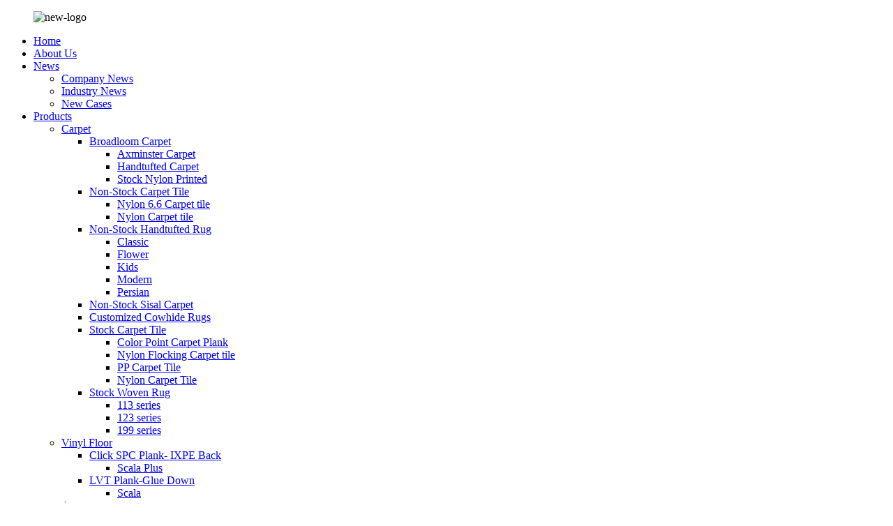

--- FILE ---
content_type: text/html
request_url: https://www.jwfloorings.com/services/quality-control/
body_size: 8031
content:
<!DOCTYPE html>
<html dir="ltr" lang="en">
<head>
<meta charset="UTF-8"/>
<!-- Global site tag (gtag.js) - Google Analytics -->
<script async src="https://www.googletagmanager.com/gtag/js?id=UA-65823195-69"></script>
<script>
  window.dataLayer = window.dataLayer || [];
  function gtag(){dataLayer.push(arguments);}
  gtag('js', new Date());

  gtag('config', 'UA-65823195-69');
</script>
<meta http-equiv="Content-Type" content="text/html; charset=UTF-8" />
<title>Quality Control - JW CARPET AND FLOORING Co., Ltd.</title>
<meta property="fb:app_id" content="966242223397117" />
<meta name="viewport" content="width=device-width,initial-scale=1,minimum-scale=1,maximum-scale=1,user-scalable=no">
<link rel="apple-touch-icon-precomposed" href="">
<meta name="format-detection" content="telephone=no">
<meta name="apple-mobile-web-app-capable" content="yes">
<meta name="apple-mobile-web-app-status-bar-style" content="black">
<meta property="og:url" content="https://www.jwfloorings.com/services/quality-control/"/>
<meta property="og:title" content="Quality Control - JW CARPET AND FLOORING Co., Ltd." />
<meta property="og:description" content="In order to offer the perfect product to our client, we run triple quality control for both stock ranges and non-stock ranges.
1. PQC: Process Quality Control during the production
2. IQC: Incoming Quality Control after production 
3. OQC: Outgoing Quality Control before loading
"/>
<meta property="og:type" content="product"/>
<meta property="og:site_name" content="https://www.jwfloorings.com/"/>
<link href="//cdn.globalso.com/jwfloorings/style/global/style.css" rel="stylesheet" onload="this.onload=null;this.rel='stylesheet'">
<link href="//cdn.globalso.com/jwfloorings/style/public/public.css" rel="stylesheet" onload="this.onload=null;this.rel='stylesheet'">

<link rel="shortcut icon" href="https://cdn.globalso.com/jwfloorings/0d9c4060.png" />
<meta name="author" content="pat"/>
<meta name="description" itemprop="description" content="In order to offer the perfect product to our client, we run triple quality control for both stock ranges and non-stock ranges. 1. PQC: Process Quality Control" />

<link rel="canonical" href="https://www.jwfloorings.com/services/quality-control/" />
</head>
<body>
<div class="container">
  <!-- web_head start -->
  <header class=" web_head">
    <div class="head_layer">
      <div class="layout">
        <figure class="logo">        <img src="https://cdn.globalso.com/jwfloorings/ae5e92e5.png" alt="new-logo">
        </a></figure>
        <nav class="nav_wrap">
          <ul class="head_nav">
                <li><a href="/">Home</a></li>
<li><a href="https://www.jwfloorings.com/about-us/">About Us</a></li>
<li><a href="/news/">News</a>
<ul class="sub-menu">
	<li><a href="https://www.jwfloorings.com/news_catalog/company-news/">Company News</a></li>
	<li><a href="https://www.jwfloorings.com/news_catalog/industry-news/">Industry News</a></li>
	<li><a href="https://www.jwfloorings.com/news_catalog/new-cases/">New Cases</a></li>
</ul>
</li>
<li><a href="https://www.jwfloorings.com/products/">Products</a>
<ul class="sub-menu">
	<li><a href="https://www.jwfloorings.com/carpet/">Carpet</a>
	<ul class="sub-menu">
		<li><a href="https://www.jwfloorings.com/broadloom-carpet/">Broadloom Carpet</a>
		<ul class="sub-menu">
			<li><a href="https://www.jwfloorings.com/axminster-carpet/">Axminster Carpet</a></li>
			<li><a href="https://www.jwfloorings.com/handtufted-carpet/">Handtufted Carpet</a></li>
			<li><a href="https://www.jwfloorings.com/stock-nylon-printed/">Stock Nylon Printed</a></li>
		</ul>
</li>
		<li><a href="https://www.jwfloorings.com/non-stock-carpet-tile/">Non-Stock Carpet Tile</a>
		<ul class="sub-menu">
			<li><a href="https://www.jwfloorings.com/nylon-6-6-carpet-tile/">Nylon 6.6 Carpet tile</a></li>
			<li><a href="https://www.jwfloorings.com/nylon-carpet-tile/">Nylon Carpet tile</a></li>
		</ul>
</li>
		<li><a href="https://www.jwfloorings.com/non-stock-handtufted-rug/">Non-Stock Handtufted Rug</a>
		<ul class="sub-menu">
			<li><a href="https://www.jwfloorings.com/classic/">Classic</a></li>
			<li><a href="https://www.jwfloorings.com/flower/">Flower</a></li>
			<li><a href="https://www.jwfloorings.com/kids/">Kids</a></li>
			<li><a href="https://www.jwfloorings.com/modern/">Modern</a></li>
			<li><a href="https://www.jwfloorings.com/persian/">Persian</a></li>
		</ul>
</li>
		<li><a href="https://www.jwfloorings.com/non-stock-sisal-carpet/">Non-Stock Sisal Carpet</a></li>
		<li><a href="https://www.jwfloorings.com/customized-cowhide-rugs/">Customized Cowhide Rugs</a></li>
		<li><a href="https://www.jwfloorings.com/stock-carpet-tile/">Stock Carpet Tile</a>
		<ul class="sub-menu">
			<li><a href="https://www.jwfloorings.com/color-point-carpet-plank/">Color Point Carpet Plank</a></li>
			<li><a href="https://www.jwfloorings.com/nylon-flocking-carpet-tile/">Nylon Flocking Carpet tile</a></li>
			<li><a href="https://www.jwfloorings.com/pp-carpet-tile/">PP Carpet Tile</a></li>
			<li><a href="https://www.jwfloorings.com/nylon-carpet-tile-stock-carpet-tiles/">Nylon Carpet Tile</a></li>
		</ul>
</li>
		<li><a href="https://www.jwfloorings.com/stock-woven-rug/">Stock Woven Rug</a>
		<ul class="sub-menu">
			<li><a href="https://www.jwfloorings.com/113-series/">113 series</a></li>
			<li><a href="https://www.jwfloorings.com/123-series/">123 series</a></li>
			<li><a href="https://www.jwfloorings.com/199-series/">199 series</a></li>
		</ul>
</li>
	</ul>
</li>
	<li><a href="https://www.jwfloorings.com/vinyl-floor/">Vinyl Floor</a>
	<ul class="sub-menu">
		<li><a href="https://www.jwfloorings.com/click-spc-plank-ixpe-back/">Click SPC Plank- IXPE Back</a>
		<ul class="sub-menu">
			<li><a href="https://www.jwfloorings.com/scala-plus/">Scala Plus</a></li>
		</ul>
</li>
		<li><a href="https://www.jwfloorings.com/lvt-plank-glue-down/">LVT Plank-Glue Down</a>
		<ul class="sub-menu">
			<li><a href="https://www.jwfloorings.com/scala/">Scala</a></li>
		</ul>
</li>
	</ul>
</li>
	<li><a href="https://www.jwfloorings.com/accessory/">Accessory</a>
	<ul class="sub-menu">
		<li><a href="https://www.jwfloorings.com/carpet-accessory/">Carpet Accessory</a></li>
		<li><a href="https://www.jwfloorings.com/floor-accessory/">Floor Accessory</a></li>
		<li><a href="https://www.jwfloorings.com/jw-display/">JW Display</a></li>
	</ul>
</li>
	<li><a href="https://www.jwfloorings.com/artificial-grass-turf/">Artificial Grass Turf</a></li>
	<li><a href="https://www.jwfloorings.com/test-reports/">Test Reports</a></li>
	<li><a href="https://www.jwfloorings.com/office-furniture/">Office Furniture</a>
	<ul class="sub-menu">
		<li><a href="https://www.jwfloorings.com/desk-table/">Desk / Table</a>
		<ul class="sub-menu">
			<li><a href="https://www.jwfloorings.com/executive-desk/">Executive Desk</a></li>
			<li><a href="https://www.jwfloorings.com/work-desk/">Work Desk</a></li>
			<li><a href="https://www.jwfloorings.com/conference-table/">Conference Table</a></li>
			<li><a href="https://www.jwfloorings.com/functional-table/">Functional Table</a></li>
			<li><a href="https://www.jwfloorings.com/coffee-table/">Coffee Table</a></li>
		</ul>
</li>
		<li><a href="https://www.jwfloorings.com/chair-sofa/">Chair / Sofa</a>
		<ul class="sub-menu">
			<li><a href="https://www.jwfloorings.com/executive-chair/">Executive Chair</a></li>
			<li><a href="https://www.jwfloorings.com/task-chair/">Task Chair</a></li>
			<li><a href="https://www.jwfloorings.com/ergonomic-chair/">Ergonomic Chair</a></li>
			<li><a href="https://www.jwfloorings.com/sofa-set/">Sofa Set</a></li>
			<li><a href="https://www.jwfloorings.com/lounge-seat/">Lounge Seat</a></li>
			<li><a href="https://www.jwfloorings.com/multi-purpose-chair/">Multi-Purpose Chair</a></li>
		</ul>
</li>
		<li><a href="https://www.jwfloorings.com/cabinet-storage/">Cabinet / Storage</a>
		<ul class="sub-menu">
			<li><a href="https://www.jwfloorings.com/executive-storage/">Executive Storage</a></li>
			<li><a href="https://www.jwfloorings.com/filing-cabinet/">Filing Cabinet</a></li>
			<li><a href="https://www.jwfloorings.com/lockers-pedestal/">Lockers &#038; Pedestal</a></li>
			<li><a href="https://www.jwfloorings.com/storage-system/">Storage System</a></li>
		</ul>
</li>
		<li><a href="https://www.jwfloorings.com/cases/">Cases</a></li>
	</ul>
</li>
</ul>
</li>
<li><a>Solutions</a>
<ul class="sub-menu">
	<li><a href="https://www.jwfloorings.com/solutions/designing/">Designing</a></li>
	<li><a href="https://www.jwfloorings.com/solutions/sampling/">Sampling</a></li>
	<li><a href="https://www.jwfloorings.com/solutions/sitecad-measurement/">Site/Cad Measurement</a></li>
	<li><a href="https://www.jwfloorings.com/solutions/installation-and-maintenance/">Installation And Maintenance</a></li>
	<li><a href="https://www.jwfloorings.com/solutions/problem-resolution/">Problem Resolution</a></li>
</ul>
</li>
<li class="current-menu-ancestor current-menu-parent"><a>Services</a>
<ul class="sub-menu">
	<li><a href="https://www.jwfloorings.com/services/production-track/">Production Track</a></li>
	<li class="nav-current"><a href="https://www.jwfloorings.com/services/quality-control/">Quality Control</a></li>
	<li><a href="https://www.jwfloorings.com/services/shipment-booking/">Shipment Booking</a></li>
	<li><a href="https://www.jwfloorings.com/services/fast-track-for-urgency/">Fast Track For Urgency</a></li>
</ul>
</li>
<li><a href="https://www.jwfloorings.com/contact-us/">Contact Us</a></li>
          </ul>
        </nav>
        <div class="head_right">
          <div class="change-language ensemble">
  <div class="change-language-info">
    <div class="change-language-title medium-title">
       <div class="language-flag language-flag-en"><a href="https://www.jwfloorings.com/"><b class="country-flag"></b><span>English</span> </a></div>
       <b class="language-icon"></b> 
    </div>
	<div class="change-language-cont sub-content">
        <div class="empty"></div>
    </div>
  </div>
</div>
<!--theme274--> 
          <div class="head-search">
            <form class="" action="/search.php" method="get" >
             <input class="search-ipt" type="text" placeholder="search..." name="s" id="s" />
              <input type="hidden" name="cat" value="490"/>
              <input class="search-btn" type="submit" id="searchsubmit" value="" />
            </form>
          </div>
        </div>
      </div>
    </div>
  </header>
    	
<div class="path_bar">
    <div class="layout">
      <ul>
       <li> <a itemprop="breadcrumb" href="https://www.jwfloorings.com/">Home</a></li><li> <a itemprop="breadcrumb" href="https://www.jwfloorings.com/services/">Services</a> </li><li> <a href="#">Quality Control</a></li>
      </ul>
    </div>
  </div>
<section class="web_main page_main">

    <div class="layout">

      <h2 class="page_title">
          Quality Control        </h2>  

      <article class="entry blog-article">


<div class="fl-builder-content fl-builder-content-1233 fl-builder-content-primary fl-builder-global-templates-locked" data-post-id="1233"><div class="fl-row fl-row-full-width fl-row-bg-color fl-node-5ebca9d1a2210" data-node="5ebca9d1a2210">
	<div class="fl-row-content-wrap">
				<div class="fl-row-content fl-row-full-width fl-node-content">
		
<div class="fl-col-group fl-node-5ebca9d1a3382" data-node="5ebca9d1a3382">
			<div class="fl-col fl-node-5ebca9d1a35a0" data-node="5ebca9d1a35a0" style="width: 100%;">
	<div class="fl-col-content fl-node-content">
	<div class="fl-module fl-module-icon fl-node-5ebca9d1a2052 fl-animation fl-fade-in" data-node="5ebca9d1a2052" data-animation-delay="0.2">
	<div class="fl-module-content fl-node-content">
		<div class="fl-icon-wrap">
	<span class="fl-icon">
				<i class="fa fa-line-chart"></i> 
			</span>
	
		<div class="fl-icon-text">
				<p style="text-align: center;"><span style="color: #ffffff;"><strong><span style="font-size: large;">Quality Control</span></strong></span></p>			</div>
	</div>
	</div>
</div>	</div>
</div>	</div>
		</div>
	</div>
</div><div class="fl-row fl-row-full-width fl-row-bg-none fl-node-5ebcaa25b4dcf" data-node="5ebcaa25b4dcf">
	<div class="fl-row-content-wrap">
				<div class="fl-row-content fl-row-full-width fl-node-content">
		
<div class="fl-col-group fl-node-5ebcaa25b63b8" data-node="5ebcaa25b63b8">
			<div class="fl-col fl-node-5ebcaa25b65b4" data-node="5ebcaa25b65b4" style="width: 100%;">
	<div class="fl-col-content fl-node-content">
	<div class="fl-module fl-module-rich-text fl-node-5ebcaa25b4bee" data-node="5ebcaa25b4bee" data-animation-delay="0.0">
	<div class="fl-module-content fl-node-content">
		<div class="fl-rich-text">
	<p><span style="font-size: medium;">In order to offer the perfect product to our client, we run triple quality control for both stock ranges and non-stock ranges.</span><br />
<span style="font-size: medium;">1. PQC: Process Quality Control during the production</span><br />
<span style="font-size: medium;">2. IQC: Incoming Quality Control after production </span><br />
<span style="font-size: medium;">3. OQC: Outgoing Quality Control before loading</span></p>
</div>	</div>
</div>	</div>
</div>	</div>
		</div>
	</div>
</div></div> 


<div class="clear"></div>

      </article> 


		 <hr>

         

 </div>

</section>

  <!-- web_footer start -->
  <footer class="web_footer">
    <div class="foot_service">
      <div class="layout">
        <div class="foot_items">
          <nav class="foot_item foot_item_info">
            <div class="foot_item_bd">
              <div class="foot_logo">        <img src="https://cdn.globalso.com/jwfloorings/ae5e92e5.png" alt="new-logo">
        </div>
              <div class="company_subscribe">
                <div class="learn_more">
                  <a href="javascript:" class="button">INQUIRY FOR PRICELIST</a>
                </div>
              </div>
            </div>
          </nav>
          <nav class="foot_item">
            <div class="foot_item_hd">
              <h2 class="title">SERVICES</h2>
            </div>
            <div class="foot_item_bd">
              <ul class="foot_txt_list">
              <li><a href="https://www.jwfloorings.com/services/production-track/">Production Track</a></li>
<li class="nav-current"><a href="https://www.jwfloorings.com/services/quality-control/">Quality Control</a></li>
<li><a href="https://www.jwfloorings.com/services/shipment-booking/">Shipment Booking</a></li>
<li><a href="https://www.jwfloorings.com/services/fast-track-for-urgency/">Fast Track For Urgency</a></li>
              </ul>
            </div>            
          </nav>
          <nav class="foot_item">
            <div class="foot_item_hd">
              <h2 class="title">PRODUCTS</h2>
            </div>
            <div class="foot_item_bd">
              <ul class="foot_txt_list">
             <li><a href="https://www.jwfloorings.com/carpet/">Carpet</a></li>
<li><a href="https://www.jwfloorings.com/vinyl-floor/">Vinyl Floor</a></li>
<li><a href="https://www.jwfloorings.com/accessory/">Accessory</a></li>
              </ul>
            </div>            
          </nav>

          <nav class="foot_item foot_item_contact">
            <div class="foot_item_hd">
              <h2 class="title">contact us</h2>
            </div>
            <div class="foot_item_bd">
              <address class="foot_contact_list">
              <!-- icons:
                   ============================
                   contact_ico_local
                   contact_ico_phone
                   contact_ico_email
                   contact_ico_fax
                   contact_ico_skype
                   contact_ico_time -->
               <ul>
			        
				                   <li class="contact_item">
                   <i class="contact_ico contact_ico_tel"></i>
                   <div class="contact_txt">
                     <a class="tel_link" href="tel:0086 21 64960696"><span class="item_val">0086 21 64960696</span></a>
                   </div>
                 </li>
				                                    <li class="contact_item">
                   <i class="contact_ico contact_ico_email"></i>
                   <div class="contact_txt">
                     <a href="mailto:info@jwfloorings.com" class="add_email12"><span class="item_val">info@jwfloorings.com</span></a>
                   </div>
                 </li>
				 				                  <li class="contact_item">
                   <i class="contact_ico contact_ico_local"></i>
                   <div class="contact_txt">
                     <span class="item_val">B302, No.2588 South Hongmei Road, Shanghai, China (Post Code:201108)</span>
                   </div>
                 </li>
				                 </ul>
              </address>
            </div>
          </nav>
        </div>
      </div>
    </div>

  <div class="copyright">
				© Copyright - 2010-2019 : All Rights Reserved.   <script type="text/javascript" src="//www.globalso.site/livechat.js"></script>				<a href="/guide/">Tips</a> - <a href="/featured/">Hot Products</a> - <a href="/sitemap.xml">Sitemap</a> 
<br><a href='https://www.jwfloorings.com/floor-carpet/' title='Floor Carpet'>Floor Carpet</a>, 
<a href='https://www.jwfloorings.com/vinyl-flooring/' title='Vinyl Flooring'>Vinyl Flooring</a>, 
<a href='https://www.jwfloorings.com/hotel-carpet/' title='Hotel Carpet'>Hotel Carpet</a>, 
<a href='https://www.jwfloorings.com/cut-pile-carpet/' title='Cut-Pile Carpet'>Cut-Pile Carpet</a>, 
<a href='https://www.jwfloorings.com/rug-carpet/' title='Rug Carpet'>Rug Carpet</a>, 
<a href='https://www.jwfloorings.com/wool-carpet/' title='Wool Carpet'>Wool Carpet</a>, 				</div>
  </footer>
 
		 
<aside class="scrollsidebar" id="scrollsidebar">
  <div class="side_content">
    <div class="side_list">
      <header class="hd"><img src="//cdn.globalso.com/title_pic.png" alt="Online Inuiry"/></header>
      <div class="cont">
        <li><a class="email" href="javascript:" onclick="showMsgPop();">Send Email</a></li>
                                      </div>
                  <div class="side_title"><a  class="close_btn"><span>x</span></a></div>
    </div>
  </div>
  <div class="show_btn"></div>
</aside>
<div class="inquiry-pop-bd">
  <div class="inquiry-pop"> <i class="ico-close-pop" onClick="hideMsgPop();"></i> 
    <script type="text/javascript" src="//www.globalso.site/form.js"></script> 
  </div>
</div>
</div>
 
<script type="text/javascript" src="//cdn.globalso.com/jwfloorings/style/global/js/jquery.min.js"></script> 
<script type="text/javascript" src="//cdn.globalso.com/jwfloorings/style/global/js/common.js"></script>
<script type="text/javascript" src="//cdn.globalso.com/jwfloorings/style/public/public.js"></script> 
<!--[if lt IE 9]>
<script src="//cdn.goodao.net/jwfloorings/style/global/js/html5.js"></script>
<![endif]-->

<script>
function getCookie(name) {
    var arg = name + "=";
    var alen = arg.length;
    var clen = document.cookie.length;
    var i = 0;
    while (i < clen) {
        var j = i + alen;
        if (document.cookie.substring(i, j) == arg) return getCookieVal(j);
        i = document.cookie.indexOf(" ", i) + 1;
        if (i == 0) break;
    }
    return null;
}
function setCookie(name, value) {
    var expDate = new Date();
    var argv = setCookie.arguments;
    var argc = setCookie.arguments.length;
    var expires = (argc > 2) ? argv[2] : null;
    var path = (argc > 3) ? argv[3] : null;
    var domain = (argc > 4) ? argv[4] : null;
    var secure = (argc > 5) ? argv[5] : false;
    if (expires != null) {
        expDate.setTime(expDate.getTime() + expires);
    }
    document.cookie = name + "=" + escape(value) + ((expires == null) ? "": ("; expires=" + expDate.toUTCString())) + ((path == null) ? "": ("; path=" + path)) + ((domain == null) ? "": ("; domain=" + domain)) + ((secure == true) ? "; secure": "");
}
function getCookieVal(offset) {
    var endstr = document.cookie.indexOf(";", offset);
    if (endstr == -1) endstr = document.cookie.length;
    return unescape(document.cookie.substring(offset, endstr));
}

var firstshow = 0;
var cfstatshowcookie = getCookie('easyiit_stats');
if (cfstatshowcookie != 1) {
    a = new Date();
    h = a.getHours();
    m = a.getMinutes();
    s = a.getSeconds();
    sparetime = 1000 * 60 * 60 * 24 * 1 - (h * 3600 + m * 60 + s) * 1000 - 1;
    setCookie('easyiit_stats', 1, sparetime, '/');
    firstshow = 1;
}
if (!navigator.cookieEnabled) {
    firstshow = 0;
}
var referrer = escape(document.referrer);
var currweb = escape(location.href);
var screenwidth = screen.width;
var screenheight = screen.height;
var screencolordepth = screen.colorDepth;
$(function($){
   $.post("https://www.jwfloorings.com/statistic.php", { action:'stats_init', assort:0, referrer:referrer, currweb:currweb , firstshow:firstshow ,screenwidth:screenwidth, screenheight: screenheight, screencolordepth: screencolordepth, ranstr: Math.random()},function(data){}, "json");
			
});
</script>

<script type="text/javascript">

if(typeof jQuery == 'undefined' || typeof jQuery.fn.on == 'undefined') {
	document.write('<script src="https://www.jwfloorings.com/wp-content/plugins/bb-plugin/js/jquery.js"><\/script>');
	document.write('<script src="https://www.jwfloorings.com/wp-content/plugins/bb-plugin/js/jquery.migrate.min.js"><\/script>');
}

</script><ul class="prisna-wp-translate-seo" id="prisna-translator-seo"><li class="language-flag language-flag-en"><a href="https://www.jwfloorings.com/services/quality-control/" title="English" target="_blank"><b class="country-flag"></b><span>English</span></a></li><li class="language-flag language-flag-fr"><a href="http://fr.jwfloorings.com/services/quality-control/" title="French" target="_blank"><b class="country-flag"></b><span>French</span></a></li><li class="language-flag language-flag-de"><a href="http://de.jwfloorings.com/services/quality-control/" title="German" target="_blank"><b class="country-flag"></b><span>German</span></a></li><li class="language-flag language-flag-pt"><a href="http://pt.jwfloorings.com/services/quality-control/" title="Portuguese" target="_blank"><b class="country-flag"></b><span>Portuguese</span></a></li><li class="language-flag language-flag-es"><a href="http://es.jwfloorings.com/services/quality-control/" title="Spanish" target="_blank"><b class="country-flag"></b><span>Spanish</span></a></li><li class="language-flag language-flag-ru"><a href="http://ru.jwfloorings.com/services/quality-control/" title="Russian" target="_blank"><b class="country-flag"></b><span>Russian</span></a></li><li class="language-flag language-flag-ja"><a href="http://ja.jwfloorings.com/services/quality-control/" title="Japanese" target="_blank"><b class="country-flag"></b><span>Japanese</span></a></li><li class="language-flag language-flag-ko"><a href="http://ko.jwfloorings.com/services/quality-control/" title="Korean" target="_blank"><b class="country-flag"></b><span>Korean</span></a></li><li class="language-flag language-flag-ar"><a href="http://ar.jwfloorings.com/services/quality-control/" title="Arabic" target="_blank"><b class="country-flag"></b><span>Arabic</span></a></li><li class="language-flag language-flag-ga"><a href="http://ga.jwfloorings.com/services/quality-control/" title="Irish" target="_blank"><b class="country-flag"></b><span>Irish</span></a></li><li class="language-flag language-flag-el"><a href="http://el.jwfloorings.com/services/quality-control/" title="Greek" target="_blank"><b class="country-flag"></b><span>Greek</span></a></li><li class="language-flag language-flag-tr"><a href="http://tr.jwfloorings.com/services/quality-control/" title="Turkish" target="_blank"><b class="country-flag"></b><span>Turkish</span></a></li><li class="language-flag language-flag-it"><a href="http://it.jwfloorings.com/services/quality-control/" title="Italian" target="_blank"><b class="country-flag"></b><span>Italian</span></a></li><li class="language-flag language-flag-da"><a href="http://da.jwfloorings.com/services/quality-control/" title="Danish" target="_blank"><b class="country-flag"></b><span>Danish</span></a></li><li class="language-flag language-flag-ro"><a href="http://ro.jwfloorings.com/services/quality-control/" title="Romanian" target="_blank"><b class="country-flag"></b><span>Romanian</span></a></li><li class="language-flag language-flag-id"><a href="http://id.jwfloorings.com/services/quality-control/" title="Indonesian" target="_blank"><b class="country-flag"></b><span>Indonesian</span></a></li><li class="language-flag language-flag-cs"><a href="http://cs.jwfloorings.com/services/quality-control/" title="Czech" target="_blank"><b class="country-flag"></b><span>Czech</span></a></li><li class="language-flag language-flag-af"><a href="http://af.jwfloorings.com/services/quality-control/" title="Afrikaans" target="_blank"><b class="country-flag"></b><span>Afrikaans</span></a></li><li class="language-flag language-flag-sv"><a href="http://sv.jwfloorings.com/services/quality-control/" title="Swedish" target="_blank"><b class="country-flag"></b><span>Swedish</span></a></li><li class="language-flag language-flag-pl"><a href="http://pl.jwfloorings.com/services/quality-control/" title="Polish" target="_blank"><b class="country-flag"></b><span>Polish</span></a></li><li class="language-flag language-flag-eu"><a href="http://eu.jwfloorings.com/services/quality-control/" title="Basque" target="_blank"><b class="country-flag"></b><span>Basque</span></a></li><li class="language-flag language-flag-ca"><a href="http://ca.jwfloorings.com/services/quality-control/" title="Catalan" target="_blank"><b class="country-flag"></b><span>Catalan</span></a></li><li class="language-flag language-flag-eo"><a href="http://eo.jwfloorings.com/services/quality-control/" title="Esperanto" target="_blank"><b class="country-flag"></b><span>Esperanto</span></a></li><li class="language-flag language-flag-hi"><a href="http://hi.jwfloorings.com/services/quality-control/" title="Hindi" target="_blank"><b class="country-flag"></b><span>Hindi</span></a></li><li class="language-flag language-flag-lo"><a href="http://lo.jwfloorings.com/services/quality-control/" title="Lao" target="_blank"><b class="country-flag"></b><span>Lao</span></a></li><li class="language-flag language-flag-sq"><a href="http://sq.jwfloorings.com/services/quality-control/" title="Albanian" target="_blank"><b class="country-flag"></b><span>Albanian</span></a></li><li class="language-flag language-flag-am"><a href="http://am.jwfloorings.com/services/quality-control/" title="Amharic" target="_blank"><b class="country-flag"></b><span>Amharic</span></a></li><li class="language-flag language-flag-hy"><a href="http://hy.jwfloorings.com/services/quality-control/" title="Armenian" target="_blank"><b class="country-flag"></b><span>Armenian</span></a></li><li class="language-flag language-flag-az"><a href="http://az.jwfloorings.com/services/quality-control/" title="Azerbaijani" target="_blank"><b class="country-flag"></b><span>Azerbaijani</span></a></li><li class="language-flag language-flag-be"><a href="http://be.jwfloorings.com/services/quality-control/" title="Belarusian" target="_blank"><b class="country-flag"></b><span>Belarusian</span></a></li><li class="language-flag language-flag-bn"><a href="http://bn.jwfloorings.com/services/quality-control/" title="Bengali" target="_blank"><b class="country-flag"></b><span>Bengali</span></a></li><li class="language-flag language-flag-bs"><a href="http://bs.jwfloorings.com/services/quality-control/" title="Bosnian" target="_blank"><b class="country-flag"></b><span>Bosnian</span></a></li><li class="language-flag language-flag-bg"><a href="http://bg.jwfloorings.com/services/quality-control/" title="Bulgarian" target="_blank"><b class="country-flag"></b><span>Bulgarian</span></a></li><li class="language-flag language-flag-ceb"><a href="http://ceb.jwfloorings.com/services/quality-control/" title="Cebuano" target="_blank"><b class="country-flag"></b><span>Cebuano</span></a></li><li class="language-flag language-flag-ny"><a href="http://ny.jwfloorings.com/services/quality-control/" title="Chichewa" target="_blank"><b class="country-flag"></b><span>Chichewa</span></a></li><li class="language-flag language-flag-co"><a href="http://co.jwfloorings.com/services/quality-control/" title="Corsican" target="_blank"><b class="country-flag"></b><span>Corsican</span></a></li><li class="language-flag language-flag-hr"><a href="http://hr.jwfloorings.com/services/quality-control/" title="Croatian" target="_blank"><b class="country-flag"></b><span>Croatian</span></a></li><li class="language-flag language-flag-nl"><a href="http://nl.jwfloorings.com/services/quality-control/" title="Dutch" target="_blank"><b class="country-flag"></b><span>Dutch</span></a></li><li class="language-flag language-flag-et"><a href="http://et.jwfloorings.com/services/quality-control/" title="Estonian" target="_blank"><b class="country-flag"></b><span>Estonian</span></a></li><li class="language-flag language-flag-tl"><a href="http://tl.jwfloorings.com/services/quality-control/" title="Filipino" target="_blank"><b class="country-flag"></b><span>Filipino</span></a></li><li class="language-flag language-flag-fi"><a href="http://fi.jwfloorings.com/services/quality-control/" title="Finnish" target="_blank"><b class="country-flag"></b><span>Finnish</span></a></li><li class="language-flag language-flag-fy"><a href="http://fy.jwfloorings.com/services/quality-control/" title="Frisian" target="_blank"><b class="country-flag"></b><span>Frisian</span></a></li><li class="language-flag language-flag-gl"><a href="http://gl.jwfloorings.com/services/quality-control/" title="Galician" target="_blank"><b class="country-flag"></b><span>Galician</span></a></li><li class="language-flag language-flag-ka"><a href="http://ka.jwfloorings.com/services/quality-control/" title="Georgian" target="_blank"><b class="country-flag"></b><span>Georgian</span></a></li><li class="language-flag language-flag-gu"><a href="http://gu.jwfloorings.com/services/quality-control/" title="Gujarati" target="_blank"><b class="country-flag"></b><span>Gujarati</span></a></li><li class="language-flag language-flag-ht"><a href="http://ht.jwfloorings.com/services/quality-control/" title="Haitian" target="_blank"><b class="country-flag"></b><span>Haitian</span></a></li><li class="language-flag language-flag-ha"><a href="http://ha.jwfloorings.com/services/quality-control/" title="Hausa" target="_blank"><b class="country-flag"></b><span>Hausa</span></a></li><li class="language-flag language-flag-haw"><a href="http://haw.jwfloorings.com/services/quality-control/" title="Hawaiian" target="_blank"><b class="country-flag"></b><span>Hawaiian</span></a></li><li class="language-flag language-flag-iw"><a href="http://iw.jwfloorings.com/services/quality-control/" title="Hebrew" target="_blank"><b class="country-flag"></b><span>Hebrew</span></a></li><li class="language-flag language-flag-hmn"><a href="http://hmn.jwfloorings.com/services/quality-control/" title="Hmong" target="_blank"><b class="country-flag"></b><span>Hmong</span></a></li><li class="language-flag language-flag-hu"><a href="http://hu.jwfloorings.com/services/quality-control/" title="Hungarian" target="_blank"><b class="country-flag"></b><span>Hungarian</span></a></li><li class="language-flag language-flag-is"><a href="http://is.jwfloorings.com/services/quality-control/" title="Icelandic" target="_blank"><b class="country-flag"></b><span>Icelandic</span></a></li><li class="language-flag language-flag-ig"><a href="http://ig.jwfloorings.com/services/quality-control/" title="Igbo" target="_blank"><b class="country-flag"></b><span>Igbo</span></a></li><li class="language-flag language-flag-jw"><a href="http://jw.jwfloorings.com/services/quality-control/" title="Javanese" target="_blank"><b class="country-flag"></b><span>Javanese</span></a></li><li class="language-flag language-flag-kn"><a href="http://kn.jwfloorings.com/services/quality-control/" title="Kannada" target="_blank"><b class="country-flag"></b><span>Kannada</span></a></li><li class="language-flag language-flag-kk"><a href="http://kk.jwfloorings.com/services/quality-control/" title="Kazakh" target="_blank"><b class="country-flag"></b><span>Kazakh</span></a></li><li class="language-flag language-flag-km"><a href="http://km.jwfloorings.com/services/quality-control/" title="Khmer" target="_blank"><b class="country-flag"></b><span>Khmer</span></a></li><li class="language-flag language-flag-ku"><a href="http://ku.jwfloorings.com/services/quality-control/" title="Kurdish" target="_blank"><b class="country-flag"></b><span>Kurdish</span></a></li><li class="language-flag language-flag-ky"><a href="http://ky.jwfloorings.com/services/quality-control/" title="Kyrgyz" target="_blank"><b class="country-flag"></b><span>Kyrgyz</span></a></li><li class="language-flag language-flag-la"><a href="http://la.jwfloorings.com/services/quality-control/" title="Latin" target="_blank"><b class="country-flag"></b><span>Latin</span></a></li><li class="language-flag language-flag-lv"><a href="http://lv.jwfloorings.com/services/quality-control/" title="Latvian" target="_blank"><b class="country-flag"></b><span>Latvian</span></a></li><li class="language-flag language-flag-lt"><a href="http://lt.jwfloorings.com/services/quality-control/" title="Lithuanian" target="_blank"><b class="country-flag"></b><span>Lithuanian</span></a></li><li class="language-flag language-flag-lb"><a href="http://lb.jwfloorings.com/services/quality-control/" title="Luxembou.." target="_blank"><b class="country-flag"></b><span>Luxembou..</span></a></li><li class="language-flag language-flag-mk"><a href="http://mk.jwfloorings.com/services/quality-control/" title="Macedonian" target="_blank"><b class="country-flag"></b><span>Macedonian</span></a></li><li class="language-flag language-flag-mg"><a href="http://mg.jwfloorings.com/services/quality-control/" title="Malagasy" target="_blank"><b class="country-flag"></b><span>Malagasy</span></a></li><li class="language-flag language-flag-ms"><a href="http://ms.jwfloorings.com/services/quality-control/" title="Malay" target="_blank"><b class="country-flag"></b><span>Malay</span></a></li><li class="language-flag language-flag-ml"><a href="http://ml.jwfloorings.com/services/quality-control/" title="Malayalam" target="_blank"><b class="country-flag"></b><span>Malayalam</span></a></li><li class="language-flag language-flag-mt"><a href="http://mt.jwfloorings.com/services/quality-control/" title="Maltese" target="_blank"><b class="country-flag"></b><span>Maltese</span></a></li><li class="language-flag language-flag-mi"><a href="http://mi.jwfloorings.com/services/quality-control/" title="Maori" target="_blank"><b class="country-flag"></b><span>Maori</span></a></li><li class="language-flag language-flag-mr"><a href="http://mr.jwfloorings.com/services/quality-control/" title="Marathi" target="_blank"><b class="country-flag"></b><span>Marathi</span></a></li><li class="language-flag language-flag-mn"><a href="http://mn.jwfloorings.com/services/quality-control/" title="Mongolian" target="_blank"><b class="country-flag"></b><span>Mongolian</span></a></li><li class="language-flag language-flag-my"><a href="http://my.jwfloorings.com/services/quality-control/" title="Burmese" target="_blank"><b class="country-flag"></b><span>Burmese</span></a></li><li class="language-flag language-flag-ne"><a href="http://ne.jwfloorings.com/services/quality-control/" title="Nepali" target="_blank"><b class="country-flag"></b><span>Nepali</span></a></li><li class="language-flag language-flag-no"><a href="http://no.jwfloorings.com/services/quality-control/" title="Norwegian" target="_blank"><b class="country-flag"></b><span>Norwegian</span></a></li><li class="language-flag language-flag-ps"><a href="http://ps.jwfloorings.com/services/quality-control/" title="Pashto" target="_blank"><b class="country-flag"></b><span>Pashto</span></a></li><li class="language-flag language-flag-fa"><a href="http://fa.jwfloorings.com/services/quality-control/" title="Persian" target="_blank"><b class="country-flag"></b><span>Persian</span></a></li><li class="language-flag language-flag-pa"><a href="http://pa.jwfloorings.com/services/quality-control/" title="Punjabi" target="_blank"><b class="country-flag"></b><span>Punjabi</span></a></li><li class="language-flag language-flag-sr"><a href="http://sr.jwfloorings.com/services/quality-control/" title="Serbian" target="_blank"><b class="country-flag"></b><span>Serbian</span></a></li><li class="language-flag language-flag-st"><a href="http://st.jwfloorings.com/services/quality-control/" title="Sesotho" target="_blank"><b class="country-flag"></b><span>Sesotho</span></a></li><li class="language-flag language-flag-si"><a href="http://si.jwfloorings.com/services/quality-control/" title="Sinhala" target="_blank"><b class="country-flag"></b><span>Sinhala</span></a></li><li class="language-flag language-flag-sk"><a href="http://sk.jwfloorings.com/services/quality-control/" title="Slovak" target="_blank"><b class="country-flag"></b><span>Slovak</span></a></li><li class="language-flag language-flag-sl"><a href="http://sl.jwfloorings.com/services/quality-control/" title="Slovenian" target="_blank"><b class="country-flag"></b><span>Slovenian</span></a></li><li class="language-flag language-flag-so"><a href="http://so.jwfloorings.com/services/quality-control/" title="Somali" target="_blank"><b class="country-flag"></b><span>Somali</span></a></li><li class="language-flag language-flag-sm"><a href="http://sm.jwfloorings.com/services/quality-control/" title="Samoan" target="_blank"><b class="country-flag"></b><span>Samoan</span></a></li><li class="language-flag language-flag-gd"><a href="http://gd.jwfloorings.com/services/quality-control/" title="Scots Gaelic" target="_blank"><b class="country-flag"></b><span>Scots Gaelic</span></a></li><li class="language-flag language-flag-sn"><a href="http://sn.jwfloorings.com/services/quality-control/" title="Shona" target="_blank"><b class="country-flag"></b><span>Shona</span></a></li><li class="language-flag language-flag-sd"><a href="http://sd.jwfloorings.com/services/quality-control/" title="Sindhi" target="_blank"><b class="country-flag"></b><span>Sindhi</span></a></li><li class="language-flag language-flag-su"><a href="http://su.jwfloorings.com/services/quality-control/" title="Sundanese" target="_blank"><b class="country-flag"></b><span>Sundanese</span></a></li><li class="language-flag language-flag-sw"><a href="http://sw.jwfloorings.com/services/quality-control/" title="Swahili" target="_blank"><b class="country-flag"></b><span>Swahili</span></a></li><li class="language-flag language-flag-tg"><a href="http://tg.jwfloorings.com/services/quality-control/" title="Tajik" target="_blank"><b class="country-flag"></b><span>Tajik</span></a></li><li class="language-flag language-flag-ta"><a href="http://ta.jwfloorings.com/services/quality-control/" title="Tamil" target="_blank"><b class="country-flag"></b><span>Tamil</span></a></li><li class="language-flag language-flag-te"><a href="http://te.jwfloorings.com/services/quality-control/" title="Telugu" target="_blank"><b class="country-flag"></b><span>Telugu</span></a></li><li class="language-flag language-flag-th"><a href="http://th.jwfloorings.com/services/quality-control/" title="Thai" target="_blank"><b class="country-flag"></b><span>Thai</span></a></li><li class="language-flag language-flag-uk"><a href="http://uk.jwfloorings.com/services/quality-control/" title="Ukrainian" target="_blank"><b class="country-flag"></b><span>Ukrainian</span></a></li><li class="language-flag language-flag-ur"><a href="http://ur.jwfloorings.com/services/quality-control/" title="Urdu" target="_blank"><b class="country-flag"></b><span>Urdu</span></a></li><li class="language-flag language-flag-uz"><a href="http://uz.jwfloorings.com/services/quality-control/" title="Uzbek" target="_blank"><b class="country-flag"></b><span>Uzbek</span></a></li><li class="language-flag language-flag-vi"><a href="http://vi.jwfloorings.com/services/quality-control/" title="Vietnamese" target="_blank"><b class="country-flag"></b><span>Vietnamese</span></a></li><li class="language-flag language-flag-cy"><a href="http://cy.jwfloorings.com/services/quality-control/" title="Welsh" target="_blank"><b class="country-flag"></b><span>Welsh</span></a></li><li class="language-flag language-flag-xh"><a href="http://xh.jwfloorings.com/services/quality-control/" title="Xhosa" target="_blank"><b class="country-flag"></b><span>Xhosa</span></a></li><li class="language-flag language-flag-yi"><a href="http://yi.jwfloorings.com/services/quality-control/" title="Yiddish" target="_blank"><b class="country-flag"></b><span>Yiddish</span></a></li><li class="language-flag language-flag-yo"><a href="http://yo.jwfloorings.com/services/quality-control/" title="Yoruba" target="_blank"><b class="country-flag"></b><span>Yoruba</span></a></li><li class="language-flag language-flag-zu"><a href="http://zu.jwfloorings.com/services/quality-control/" title="Zulu" target="_blank"><b class="country-flag"></b><span>Zulu</span></a></li></ul><link rel='stylesheet' id='font-awesome-css'  href='https://cdn.globalso.com/font-awesome/font-awesome.min.css?ver=1.9.1' type='text/css' media='all' />
<link rel='stylesheet' id='fl-builder-layout-1233-css'  href='https://www.jwfloorings.com/uploads/bb-plugin/cache/1233-layout.css?ver=7a03b0c89e7789c944a4cff7b1f3e6ec' type='text/css' media='all' />


<script type='text/javascript' src='https://www.jwfloorings.com/wp-content/plugins/bb-plugin/js/jquery.waypoints.min.js?ver=1.9.1'></script>
<script type='text/javascript' src='https://www.jwfloorings.com/uploads/bb-plugin/cache/1233-layout.js?ver=7a03b0c89e7789c944a4cff7b1f3e6ec'></script>

</body></html><!-- Globalso Cache file was created in 0.25710606575012 seconds, on 05-11-25 23:02:55 -->